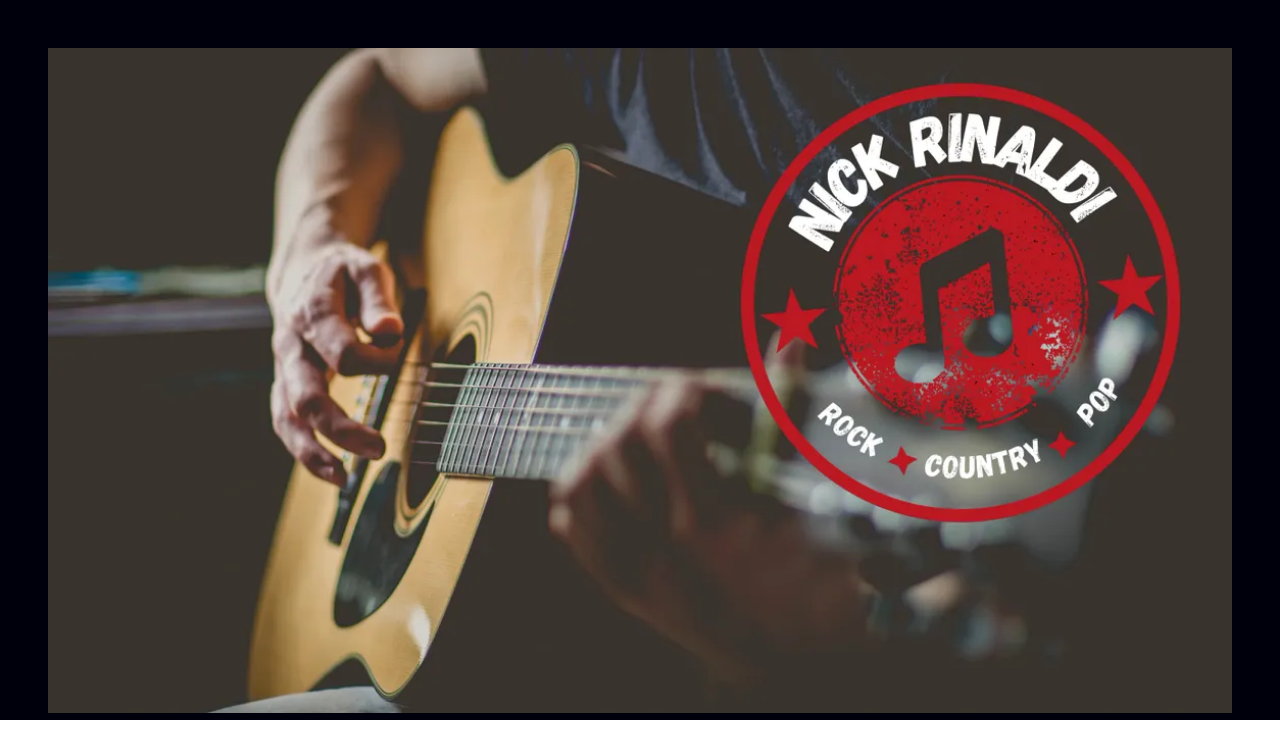

--- FILE ---
content_type: text/html;charset=utf-8
request_url: https://nickrinaldimusic.com/
body_size: 14523
content:
<!DOCTYPE html><html lang="en-US"><head><meta charSet="utf-8"/><meta http-equiv="X-UA-Compatible" content="IE=edge"/><meta name="viewport" content="width=device-width, initial-scale=1"/><title>Nick Rinaldi Music</title><meta name="author" content="Nick Rinaldi Music"/><meta name="generator" content="Starfield Technologies; Go Daddy Website Builder 8.0.0000"/><link rel="manifest" href="/manifest.webmanifest"/><link rel="apple-touch-icon" sizes="57x57" href="//img1.wsimg.com/isteam/ip/static/pwa-app/logo-default.png/:/rs=w:57,h:57,m"/><link rel="apple-touch-icon" sizes="60x60" href="//img1.wsimg.com/isteam/ip/static/pwa-app/logo-default.png/:/rs=w:60,h:60,m"/><link rel="apple-touch-icon" sizes="72x72" href="//img1.wsimg.com/isteam/ip/static/pwa-app/logo-default.png/:/rs=w:72,h:72,m"/><link rel="apple-touch-icon" sizes="114x114" href="//img1.wsimg.com/isteam/ip/static/pwa-app/logo-default.png/:/rs=w:114,h:114,m"/><link rel="apple-touch-icon" sizes="120x120" href="//img1.wsimg.com/isteam/ip/static/pwa-app/logo-default.png/:/rs=w:120,h:120,m"/><link rel="apple-touch-icon" sizes="144x144" href="//img1.wsimg.com/isteam/ip/static/pwa-app/logo-default.png/:/rs=w:144,h:144,m"/><link rel="apple-touch-icon" sizes="152x152" href="//img1.wsimg.com/isteam/ip/static/pwa-app/logo-default.png/:/rs=w:152,h:152,m"/><link rel="apple-touch-icon" sizes="180x180" href="//img1.wsimg.com/isteam/ip/static/pwa-app/logo-default.png/:/rs=w:180,h:180,m"/><meta property="og:url" content="https://nickrinaldimusic.com/"/>
<meta property="og:site_name" content="Nick Rinaldi Music"/>
<meta property="og:title" content="Nick Rinaldi Music"/>
<meta property="og:type" content="website"/>
<meta property="og:image" content="https://img1.wsimg.com/isteam/ip/66595106-a994-4126-bd90-011650e89a22/Copy%20of%20This%20Week%20(Website).png"/>
<meta property="og:locale" content="en_US"/>
<meta name="twitter:card" content="summary"/>
<meta name="twitter:site" content="@nickrinaldi14"/>
<meta name="twitter:title" content="Nick Rinaldi Music"/>
<meta name="twitter:image" content="https://img1.wsimg.com/isteam/ip/66595106-a994-4126-bd90-011650e89a22/Copy%20of%20This%20Week%20(Website).png"/>
<meta name="twitter:image:alt" content="Nick Rinaldi Music"/>
<meta name="theme-color" content="#050d19"/><style data-inline-fonts>/* cyrillic-ext */
@font-face {
  font-family: 'Bitter';
  font-style: normal;
  font-weight: 700;
  font-display: swap;
  src: url(https://img1.wsimg.com/gfonts/s/bitter/v40/raxhHiqOu8IVPmnRc6SY1KXhnF_Y8RHYOLXOXWh2.woff2) format('woff2');
  unicode-range: U+0460-052F, U+1C80-1C8A, U+20B4, U+2DE0-2DFF, U+A640-A69F, U+FE2E-FE2F;
}
/* cyrillic */
@font-face {
  font-family: 'Bitter';
  font-style: normal;
  font-weight: 700;
  font-display: swap;
  src: url(https://img1.wsimg.com/gfonts/s/bitter/v40/raxhHiqOu8IVPmnRc6SY1KXhnF_Y8RHYOLzOXWh2.woff2) format('woff2');
  unicode-range: U+0301, U+0400-045F, U+0490-0491, U+04B0-04B1, U+2116;
}
/* vietnamese */
@font-face {
  font-family: 'Bitter';
  font-style: normal;
  font-weight: 700;
  font-display: swap;
  src: url(https://img1.wsimg.com/gfonts/s/bitter/v40/raxhHiqOu8IVPmnRc6SY1KXhnF_Y8RHYOLfOXWh2.woff2) format('woff2');
  unicode-range: U+0102-0103, U+0110-0111, U+0128-0129, U+0168-0169, U+01A0-01A1, U+01AF-01B0, U+0300-0301, U+0303-0304, U+0308-0309, U+0323, U+0329, U+1EA0-1EF9, U+20AB;
}
/* latin-ext */
@font-face {
  font-family: 'Bitter';
  font-style: normal;
  font-weight: 700;
  font-display: swap;
  src: url(https://img1.wsimg.com/gfonts/s/bitter/v40/raxhHiqOu8IVPmnRc6SY1KXhnF_Y8RHYOLbOXWh2.woff2) format('woff2');
  unicode-range: U+0100-02BA, U+02BD-02C5, U+02C7-02CC, U+02CE-02D7, U+02DD-02FF, U+0304, U+0308, U+0329, U+1D00-1DBF, U+1E00-1E9F, U+1EF2-1EFF, U+2020, U+20A0-20AB, U+20AD-20C0, U+2113, U+2C60-2C7F, U+A720-A7FF;
}
/* latin */
@font-face {
  font-family: 'Bitter';
  font-style: normal;
  font-weight: 700;
  font-display: swap;
  src: url(https://img1.wsimg.com/gfonts/s/bitter/v40/raxhHiqOu8IVPmnRc6SY1KXhnF_Y8RHYOLjOXQ.woff2) format('woff2');
  unicode-range: U+0000-00FF, U+0131, U+0152-0153, U+02BB-02BC, U+02C6, U+02DA, U+02DC, U+0304, U+0308, U+0329, U+2000-206F, U+20AC, U+2122, U+2191, U+2193, U+2212, U+2215, U+FEFF, U+FFFD;
}
</style><style>.x{-ms-text-size-adjust:100%;-webkit-text-size-adjust:100%;-webkit-tap-highlight-color:rgba(0,0,0,0);margin:0;box-sizing:border-box}.x *,.x :after,.x :before{box-sizing:inherit}.x-el a[href^="mailto:"]:not(.x-el),.x-el a[href^="tel:"]:not(.x-el){color:inherit;font-size:inherit;text-decoration:inherit}.x-el-article,.x-el-aside,.x-el-details,.x-el-figcaption,.x-el-figure,.x-el-footer,.x-el-header,.x-el-hgroup,.x-el-main,.x-el-menu,.x-el-nav,.x-el-section,.x-el-summary{display:block}.x-el-audio,.x-el-canvas,.x-el-progress,.x-el-video{display:inline-block;vertical-align:baseline}.x-el-audio:not([controls]){display:none;height:0}.x-el-template{display:none}.x-el-a{background-color:transparent;color:inherit}.x-el-a:active,.x-el-a:hover{outline:0}.x-el-abbr[title]{border-bottom:1px dotted}.x-el-b,.x-el-strong{font-weight:700}.x-el-dfn{font-style:italic}.x-el-mark{background:#ff0;color:#000}.x-el-small{font-size:80%}.x-el-sub,.x-el-sup{font-size:75%;line-height:0;position:relative;vertical-align:baseline}.x-el-sup{top:-.5em}.x-el-sub{bottom:-.25em}.x-el-img{vertical-align:middle;border:0}.x-el-svg:not(:root){overflow:hidden}.x-el-figure{margin:0}.x-el-hr{box-sizing:content-box;height:0}.x-el-pre{overflow:auto}.x-el-code,.x-el-kbd,.x-el-pre,.x-el-samp{font-family:monospace,monospace;font-size:1em}.x-el-button,.x-el-input,.x-el-optgroup,.x-el-select,.x-el-textarea{color:inherit;font:inherit;margin:0}.x-el-button{overflow:visible}.x-el-button,.x-el-select{text-transform:none}.x-el-button,.x-el-input[type=button],.x-el-input[type=reset],.x-el-input[type=submit]{-webkit-appearance:button;cursor:pointer}.x-el-button[disabled],.x-el-input[disabled]{cursor:default}.x-el-button::-moz-focus-inner,.x-el-input::-moz-focus-inner{border:0;padding:0}.x-el-input{line-height:normal}.x-el-input[type=checkbox],.x-el-input[type=radio]{box-sizing:border-box;padding:0}.x-el-input[type=number]::-webkit-inner-spin-button,.x-el-input[type=number]::-webkit-outer-spin-button{height:auto}.x-el-input[type=search]{-webkit-appearance:textfield;box-sizing:content-box}.x-el-input[type=search]::-webkit-search-cancel-button,.x-el-input[type=search]::-webkit-search-decoration{-webkit-appearance:none}.x-el-textarea{border:0}.x-el-fieldset{border:1px solid silver;margin:0 2px;padding:.35em .625em .75em}.x-el-legend{border:0;padding:0}.x-el-textarea{overflow:auto}.x-el-optgroup{font-weight:700}.x-el-table{border-collapse:collapse;border-spacing:0}.x-el-td,.x-el-th{padding:0}.x{-webkit-font-smoothing:antialiased}.x-el-hr{border:0}.x-el-fieldset,.x-el-input,.x-el-select,.x-el-textarea{margin-top:0;margin-bottom:0}.x-el-fieldset,.x-el-input[type=email],.x-el-input[type=text],.x-el-textarea{width:100%}.x-el-input,.x-el-label{vertical-align:middle}.x-el-input{border-style:none;padding:.5em}.x-el-select:not([multiple]){vertical-align:middle}.x-el-textarea{line-height:1.75;padding:.5em}.x-el.d-none{display:none!important}.sideline-footer{margin-top:auto}.disable-scroll{touch-action:none;overflow:hidden;position:fixed;max-width:100vw}@keyframes loaderscale{0%{transform:scale(1);opacity:1}45%{transform:scale(.1);opacity:.7}80%{transform:scale(1);opacity:1}}.x-loader svg{display:inline-block}.x-loader svg:first-child{animation:loaderscale .75s cubic-bezier(.2,.68,.18,1.08) -.24s infinite}.x-loader svg:nth-child(2){animation:loaderscale .75s cubic-bezier(.2,.68,.18,1.08) -.12s infinite}.x-loader svg:nth-child(3){animation:loaderscale .75s cubic-bezier(.2,.68,.18,1.08) 0s infinite}.x-icon>svg{transition:transform .33s ease-in-out}.x-icon>svg.rotate-90{transform:rotate(-90deg)}.x-icon>svg.rotate90{transform:rotate(90deg)}.x-icon>svg.rotate-180{transform:rotate(-180deg)}.x-icon>svg.rotate180{transform:rotate(180deg)}.x-rt ol,.x-rt ul{text-align:left}.x-rt p{margin:0}.mte-inline-block{display:inline-block}@media only screen and (min-device-width:1025px){:root select,_::-webkit-full-page-media,_:future{font-family:sans-serif!important}}

</style>
<style>@import url('');
/*
Copyright (c) 2011, Sol Matas (www.huertatipografica.com.ar), with Reserved Font Name "Bitter"

This Font Software is licensed under the SIL Open Font License, Version 1.1.
This license is copied below, and is also available with a FAQ at: http://scripts.sil.org/OFL

—————————————————————————————-
SIL OPEN FONT LICENSE Version 1.1 - 26 February 2007
—————————————————————————————-
*/
</style>
<style data-glamor="cxs-default-sheet">.x .c1-1{letter-spacing:normal}.x .c1-2{text-transform:none}.x .c1-3{background-color:rgb(255, 255, 255)}.x .c1-4{width:100%}.x .c1-5 > div{position:relative}.x .c1-6 > div{overflow:hidden}.x .c1-7 > div{margin-top:auto}.x .c1-8 > div{margin-right:auto}.x .c1-9 > div{margin-bottom:auto}.x .c1-a > div{margin-left:auto}.x .c1-b{font-family:Helvetica, arial, sans-serif}.x .c1-c{font-size:16px}.x .c1-h{background-color:rgb(0, 0, 13)}.x .c1-i{padding-top:56px}.x .c1-j{padding-bottom:56px}.x .c1-k{padding:0px !important}.x .c1-n{display:block}.x .c1-p{margin-left:auto}.x .c1-q{margin-right:auto}.x .c1-r{padding-left:24px}.x .c1-s{padding-right:24px}.x .c1-t{max-width:100%}.x .c1-u{padding-top:24px}.x .c1-v{padding-bottom:24px}.x .c1-10{display:flex}.x .c1-11{align-items:center}.x .c1-12{position:relative}.x .c1-13{aspect-ratio:unset}.x .c1-14{height:100%}.x .c1-15{text-align:center}.x .c1-16{border-width:0 !important}.x .c1-17{[object -object]:0px}.x .c1-18{margin-top:0}.x .c1-19{margin-bottom:0}.x .c1-1a{vertical-align:middle}.x .c1-1b{aspect-ratio:1.7790132036136206 / 1}.x .c1-1c{border-radius:0px}.x .c1-1d{background-color:rgb(0, 6, 13)}.x .c1-1i{box-sizing:border-box}.x .c1-1j{flex-direction:row}.x .c1-1k{flex-wrap:wrap}.x .c1-1l{margin-right:-12px}.x .c1-1m{margin-bottom:-24px}.x .c1-1n{margin-left:-12px}.x .c1-1s{flex-grow:1}.x .c1-1t{flex-shrink:1}.x .c1-1u{flex-basis:100%}.x .c1-1v{padding-top:0}.x .c1-1w{padding-right:12px}.x .c1-1x{padding-bottom:48px}.x .c1-1y{padding-left:12px}.x .c1-23{justify-content:center}.x .c1-25{padding-bottom:0}.x .c1-29{flex-direction:column}.x .c1-2a > *{max-width:100%}.x .c1-2b > :nth-child(n){margin-bottom:24px}.x .c1-2c  > :last-child{margin-bottom:0 !important}.x .c1-2f{word-wrap:break-word}.x .c1-2g{overflow-wrap:break-word}.x .c1-2h{line-height:1.5}.x .c1-2i{text-wrap:pretty}.x .c1-2j > p > ol{text-align:left}.x .c1-2k > p > ol{display:block}.x .c1-2l > p > ol{padding-left:1.3em}.x .c1-2m > p > ol{margin-left:16px}.x .c1-2n > p > ol{margin-right:16px}.x .c1-2o > p > ol{margin-top:auto}.x .c1-2p > p > ol{margin-bottom:auto}.x .c1-2q > p > ol{text-wrap:pretty}.x .c1-2r > p > ul{text-align:left}.x .c1-2s > p > ul{display:block}.x .c1-2t > p > ul{padding-left:1.3em}.x .c1-2u > p > ul{margin-left:16px}.x .c1-2v > p > ul{margin-right:16px}.x .c1-2w > p > ul{margin-top:auto}.x .c1-2x > p > ul{margin-bottom:auto}.x .c1-2y > p > ul{text-wrap:pretty}.x .c1-2z > ul{text-align:left}.x .c1-30 > ul{display:block}.x .c1-31 > ul{padding-left:1.3em}.x .c1-32 > ul{margin-left:16px}.x .c1-33 > ul{margin-right:16px}.x .c1-34 > ul{margin-top:auto}.x .c1-35 > ul{margin-bottom:auto}.x .c1-36 > ul{text-wrap:pretty}.x .c1-37 > ol{text-align:left}.x .c1-38 > ol{display:block}.x .c1-39 > ol{padding-left:1.3em}.x .c1-3a > ol{margin-left:16px}.x .c1-3b > ol{margin-right:16px}.x .c1-3c > ol{margin-top:auto}.x .c1-3d > ol{margin-bottom:auto}.x .c1-3e > ol{text-wrap:pretty}.x .c1-3f{color:rgb(122, 152, 180)}.x .c1-3g{font-size:20px}.x .c1-3h{font-weight:400}.x .c1-3m{letter-spacing:inherit}.x .c1-3n{text-transform:inherit}.x .c1-3o{font-size:inherit !important}.x .c1-3p{color:inherit}.x .c1-3q{font-weight:700}.x .c1-3r{line-height:inherit}.x .c1-3s{font-weight:inherit}.x .c1-3t{font-style:italic}.x .c1-3u{text-decoration:line-through}.x .c1-3v{text-decoration:underline}.x .c1-3w{background-color:rgb(0, 4, 8)}.x .c1-3x{line-height:1.4}.x .c1-3y{margin-left:0}.x .c1-3z{margin-right:0}.x .c1-40{margin-bottom:40px}.x .c1-41{font-family:'Bitter', serif}.x .c1-42{font-size:28px}.x .c1-43{color:rgb(255, 255, 255)}.x .c1-49{font-size:unset}.x .c1-4a{font-family:unset}.x .c1-4b{letter-spacing:unset}.x .c1-4c{text-transform:unset}.x .c1-4d{padding-bottom:16px}.x .c1-4e{justify-content:flex-start}.x .c1-4g{order:-1}.x .c1-4h{z-index:1}.x .c1-4k{overflow:hidden}.x .c1-4l{max-height:620px}.x .c1-4n{padding-bottom:56.25%}.x .c1-4o{pointer-events:auto}.x .c1-4p{padding-left:0px}.x .c1-4q{padding-right:0px}.x .c1-4s{position:absolute}.x .c1-4t{top:0}.x .c1-4u{bottom:0}.x .c1-4v{left:0}.x .c1-4w{border-top:0}.x .c1-4x{border-right:0}.x .c1-4y{border-bottom:0}.x .c1-4z{border-left:0}.x .c1-50{color:rgb(120, 151, 175)}.x .c1-52{background-color:rgb(0, 6, 15)}.x .c1-54{padding-top:32px}.x .c1-55{padding-bottom:32px}.x .c1-56{min-height:100vh}.x .c1-57{flex-basis:0%}.x .c1-58{color:rgb(123, 151, 185)}.x .c1-59{display:inline-block}.x .c1-5a > svg:nth-child(1){animation:loaderscale 0.75s -0.24s infinite cubic-bezier(0.2, 0.68, 0.18, 1.08);}.x .c1-5b > svg:nth-child(2){animation:loaderscale 0.75s -0.12s infinite cubic-bezier(0.2, 0.68, 0.18, 1.08);}.x .c1-5c > svg:nth-child(3){animation:loaderscale 0.75s 0s infinite cubic-bezier(0.2, 0.68, 0.18, 1.08);}.x .c1-5d{width:1em}.x .c1-5e{height:1em}.x .c1-5f{background-color:rgb(0, 5, 13)}.x .c1-5g{padding-left:none}.x .c1-5h{padding-right:none}.x .c1-5i{row-gap:0px}.x .c1-5j{column-gap:0px}.x .c1-5k{text-decoration:none}.x .c1-5l{display:inline}.x .c1-5m{cursor:pointer}.x .c1-5n [data-typography]{color:inherit}.x .c1-5o:hover{color:rgb(198, 198, 198)}.x .c1-5p:active{color:rgb(255, 255, 255)}.x .c1-5q{color:rgb(229, 230, 232)}.x .c1-5r{margin-left:8px}.x .c1-5s{margin-right:8px}.x .c1-5t{margin-bottom:8px}.x .c1-64{background-color:rgb(5, 13, 25)}.x .c1-65{flex-grow:3}.x .c1-68{color:rgb(140, 154, 181)}.x .c1-6a{margin-top:24px}.x .c1-6d{margin-bottom:4px}.x .c1-6e{color:rgb(236, 236, 237)}.x .c1-6f{list-style-type:none}.x .c1-6i{letter-spacing:0.063em}.x .c1-6j{text-transform:uppercase}.x .c1-6k{padding-top:8px}.x .c1-6l{padding-bottom:8px}.x .c1-6m{padding-left:8px}.x .c1-6n{padding-right:8px}</style>
<style data-glamor="cxs-xs-sheet">@media (max-width: 767px){.x .c1-l{padding-top:40px}}@media (max-width: 767px){.x .c1-m{padding-bottom:40px}}@media (max-width: 767px){.x .c1-2d > :nth-child(n){margin-bottom:16px}}@media (max-width: 767px){.x .c1-2e  > :last-child{margin-bottom:0 !important}}@media (max-width: 767px){.x .c1-4f > :nth-child(n){margin-bottom:24px}}@media (max-width: 767px){.x .c1-4i{margin-bottom:24px}}@media (max-width: 767px){.x .c1-6g{display:flex}}@media (max-width: 767px){.x .c1-6h{flex-direction:column}}@media (max-width: 767px){.x .c1-6o{padding-top:4px}}@media (max-width: 767px){.x .c1-6p{padding-bottom:4px}}</style>
<style data-glamor="cxs-sm-sheet">@media (min-width: 768px){.x .c1-d{font-size:16px}}@media (min-width: 768px){.x .c1-1e{width:100%}}@media (min-width: 768px){.x .c1-1o{margin-top:0}}@media (min-width: 768px){.x .c1-1p{margin-right:-24px}}@media (min-width: 768px){.x .c1-1q{margin-bottom:-48px}}@media (min-width: 768px){.x .c1-1r{margin-left:-24px}}@media (min-width: 768px){.x .c1-1z{padding-top:0}}@media (min-width: 768px){.x .c1-20{padding-right:24px}}@media (min-width: 768px){.x .c1-21{padding-bottom:48px}}@media (min-width: 768px){.x .c1-22{padding-left:24px}}@media (min-width: 768px){.x .c1-24{margin-bottom:0}}@media (min-width: 768px){.x .c1-26{flex-basis:50%}}@media (min-width: 768px){.x .c1-27{max-width:50%}}@media (min-width: 768px){.x .c1-28{padding-bottom:0}}@media (min-width: 768px){.x .c1-3i{font-size:20px}}@media (min-width: 768px){.x .c1-44{font-size:33px}}@media (min-width: 768px) and (max-width: 1023px){.x .c1-4j{margin-bottom:24px}}@media (min-width: 768px){.x .c1-4r{padding-bottom:50%}}@media (min-width: 768px){.x .c1-5u{margin-left:16px}}@media (min-width: 768px){.x .c1-5v{margin-right:16px}}</style>
<style data-glamor="cxs-md-sheet">@media (min-width: 1024px){.x .c1-e{font-size:16px}}@media (min-width: 1024px){.x .c1-o{display:block}}@media (min-width: 1024px){.x .c1-w{padding-left:48px}}@media (min-width: 1024px){.x .c1-x{padding-right:48px}}@media (min-width: 1024px){.x .c1-y{padding-top:48px}}@media (min-width: 1024px){.x .c1-z{padding-bottom:48px}}@media (min-width: 1024px){.x .c1-1f{width:984px}}@media (min-width: 1024px){.x .c1-3j{font-size:20px}}@media (min-width: 1024px){.x .c1-45{text-align:center}}@media (min-width: 1024px){.x .c1-46{font-size:33px}}@media (min-width: 1024px){.x .c1-4m{max-height:620px}}@media (min-width: 1024px){.x .c1-51{max-height:400px}}@media (min-width: 1024px){.x .c1-53{margin-bottom:0px}}@media (min-width: 1024px){.x .c1-5w{width:48px}}@media (min-width: 1024px){.x .c1-5x{height:48px}}@media (min-width: 1024px){.x .c1-5y{margin-left:24px}}@media (min-width: 1024px){.x .c1-5z{margin-right:24px}}@media (min-width: 1024px){.x .c1-60{padding-top:0px}}@media (min-width: 1024px){.x .c1-61{padding-right:0px}}@media (min-width: 1024px){.x .c1-62{padding-bottom:0px}}@media (min-width: 1024px){.x .c1-63{padding-left:0px}}@media (min-width: 1024px){.x .c1-66{flex-basis:0%}}@media (min-width: 1024px){.x .c1-67{max-width:none}}@media (min-width: 1024px){.x .c1-69{text-align:left}}@media (min-width: 1024px){.x .c1-6b{text-align:right}}@media (min-width: 1024px){.x .c1-6c{margin-top:0}}</style>
<style data-glamor="cxs-lg-sheet">@media (min-width: 1280px){.x .c1-f{font-size:16px}}@media (min-width: 1280px){.x .c1-1g{width:1160px}}@media (min-width: 1280px){.x .c1-3k{font-size:20px}}@media (min-width: 1280px){.x .c1-47{font-size:39px}}</style>
<style data-glamor="cxs-xl-sheet">@media (min-width: 1536px){.x .c1-g{font-size:18px}}@media (min-width: 1536px){.x .c1-1h{width:1280px}}@media (min-width: 1536px){.x .c1-3l{font-size:23px}}@media (min-width: 1536px){.x .c1-48{font-size:42px}}</style>
<style>@keyframes opacity-bounce { 
      0% {opacity: 0;transform: translateY(100%); } 
      60% { transform: translateY(-20%); } 
      100% { opacity: 1; transform: translateY(0); }
    }</style>
<style>.gd-ad-flex-parent {
          animation-name: opacity-bounce; 
          animation-duration: 800ms; 
          animation-delay: 400ms; 
          animation-fill-mode: forwards; 
          animation-timing-function: ease; 
          opacity: 0;</style>
<style>@keyframes loaderscale { 0% { transform: scale(1); opacity: 1; } 45% { transform: scale(0.1); opacity: 0.7; } 80% { transform: scale(1); opacity: 1; }}</style>
<style>.page-inner { background-color: rgb(5, 13, 25); min-height: 100vh; }</style>
<script>"use strict";

if ('serviceWorker' in navigator) {
  window.addEventListener('load', function () {
    navigator.serviceWorker.register('/sw.js');
  });
}</script></head>
<body class="x  x-fonts-bitter"><div id="layout-66595106-a-994-4126-bd-90-011650-e-89-a-22" class="layout layout-layout layout-layout-layout-9 locale-en-US lang-en"><div data-ux="Page" id="page-52936" class="x-el x-el-div x-el c1-1 c1-2 c1-3 c1-4 c1-5 c1-6 c1-7 c1-8 c1-9 c1-a c1-b c1-c c1-d c1-e c1-f c1-g c1-1 c1-2 c1-b c1-c c1-d c1-e c1-f c1-g"><div data-ux="Block" class="x-el x-el-div page-inner c1-1 c1-2 c1-b c1-c c1-d c1-e c1-f c1-g"><div id="6557e89d-3891-4d5d-9aaf-188fc1f2763a" class="widget widget-header widget-header-header-9"><div data-ux="Header" role="main" data-aid="HEADER_WIDGET" id="n-52937" class="x-el x-el-div x-el x-el c1-1 c1-2 c1-b c1-c c1-d c1-e c1-f c1-g c1-1 c1-2 c1-h c1-b c1-c c1-d c1-e c1-f c1-g c1-1 c1-2 c1-b c1-c c1-d c1-e c1-f c1-g"><div> <div id="freemium-ad-52938"></div><section data-ux="Section" data-aid="HEADER_SECTION" class="x-el x-el-section c1-1 c1-2 c1-h c1-i c1-j c1-k c1-b c1-c c1-l c1-m c1-d c1-e c1-f c1-g"><div data-ux="Block" class="x-el x-el-div c1-1 c1-2 c1-n c1-b c1-c c1-d c1-o c1-e c1-f c1-g"></div><div data-ux="Container" class="x-el x-el-div c1-1 c1-2 c1-p c1-q c1-r c1-s c1-t c1-h c1-u c1-v c1-b c1-c c1-d c1-w c1-x c1-y c1-z c1-e c1-f c1-g"><div data-ux="Block" class="x-el x-el-div c1-1 c1-2 c1-10 c1-11 c1-12 c1-4 c1-13 c1-b c1-c c1-d c1-e c1-f c1-g"><picture data-lazyimg="true" class="x-el x-el-picture c1-1 c1-2 c1-4 c1-14 c1-15 c1-16 c1-17 c1-b c1-c c1-d c1-e c1-f c1-g"><source media="(max-width: 450px)" srcSet="//img1.wsimg.com/isteam/ip/66595106-a994-4126-bd90-011650e89a22/Copy%20of%20This%20Week%20(Website).png/:/rs=w:451,h:254, //img1.wsimg.com/isteam/ip/66595106-a994-4126-bd90-011650e89a22/Copy%20of%20This%20Week%20(Website).png/:/rs=w:902,h:507 2x, //img1.wsimg.com/isteam/ip/66595106-a994-4126-bd90-011650e89a22/Copy%20of%20This%20Week%20(Website).png/:/rs=w:1353,h:761 3x"/><source media="(min-width: 451px) and (max-width: 767px)" srcSet="//img1.wsimg.com/isteam/ip/66595106-a994-4126-bd90-011650e89a22/Copy%20of%20This%20Week%20(Website).png/:/rs=w:767,h:431, //img1.wsimg.com/isteam/ip/66595106-a994-4126-bd90-011650e89a22/Copy%20of%20This%20Week%20(Website).png/:/rs=w:1534,h:862 2x, //img1.wsimg.com/isteam/ip/66595106-a994-4126-bd90-011650e89a22/Copy%20of%20This%20Week%20(Website).png/:/rs=w:2301,h:1293 3x"/><source media="(min-width: 768px) and (max-width: 1023px)" srcSet="//img1.wsimg.com/isteam/ip/66595106-a994-4126-bd90-011650e89a22/Copy%20of%20This%20Week%20(Website).png/:/rs=w:1023,h:575, //img1.wsimg.com/isteam/ip/66595106-a994-4126-bd90-011650e89a22/Copy%20of%20This%20Week%20(Website).png/:/rs=w:2046,h:1150 2x"/><source media="(min-width: 1024px) and (max-width: 1279px)" srcSet="//img1.wsimg.com/isteam/ip/66595106-a994-4126-bd90-011650e89a22/Copy%20of%20This%20Week%20(Website).png/:/rs=w:984,h:553, //img1.wsimg.com/isteam/ip/66595106-a994-4126-bd90-011650e89a22/Copy%20of%20This%20Week%20(Website).png/:/rs=w:1968,h:1106 2x"/><source media="(min-width: 1280px) and (max-width: 1535px)" srcSet="//img1.wsimg.com/isteam/ip/66595106-a994-4126-bd90-011650e89a22/Copy%20of%20This%20Week%20(Website).png/:/rs=w:1160,h:652, //img1.wsimg.com/isteam/ip/66595106-a994-4126-bd90-011650e89a22/Copy%20of%20This%20Week%20(Website).png/:/rs=w:2320,h:1304 2x"/><source media="(min-width: 1536px)" srcSet="//img1.wsimg.com/isteam/ip/66595106-a994-4126-bd90-011650e89a22/Copy%20of%20This%20Week%20(Website).png/:/rs=w:1280,h:720, //img1.wsimg.com/isteam/ip/66595106-a994-4126-bd90-011650e89a22/Copy%20of%20This%20Week%20(Website).png/:/rs=w:2560,h:1439 2x"/><img data-ux="Image" src="//img1.wsimg.com/isteam/ip/66595106-a994-4126-bd90-011650e89a22/Copy%20of%20This%20Week%20(Website).png/:/" data-ht="WideInset" data-aid="BACKGROUND_IMAGE_RENDERED" headerTreatment="WideInset" class="x-el x-el-img c1-1 c1-2 c1-4 c1-t c1-p c1-q c1-18 c1-19 c1-1a c1-1b c1-1c c1-b c1-c c1-d c1-e c1-f c1-g"/></picture></div></div></section>  </div></div></div><div id="e098aa56-db5c-4412-8834-f475bda40a19" class="widget widget-about widget-about-about-2"><div data-ux="Widget" role="region" id="e098aa56-db5c-4412-8834-f475bda40a19" class="x-el x-el-div x-el c1-1 c1-2 c1-1d c1-b c1-c c1-d c1-e c1-f c1-g c1-1 c1-2 c1-b c1-c c1-d c1-e c1-f c1-g"><div> <section data-ux="Section" class="x-el x-el-section c1-1 c1-2 c1-1d c1-i c1-j c1-b c1-c c1-l c1-m c1-d c1-e c1-f c1-g"><div data-ux="Container" class="x-el x-el-div c1-1 c1-2 c1-p c1-q c1-r c1-s c1-t c1-b c1-c c1-1e c1-d c1-1f c1-e c1-1g c1-f c1-1h c1-g"><div data-ux="Grid" class="x-el x-el-div c1-1 c1-2 c1-10 c1-1i c1-1j c1-1k c1-18 c1-1l c1-1m c1-1n c1-b c1-c c1-1o c1-1p c1-1q c1-1r c1-d c1-e c1-f c1-g"><div data-ux="GridCell" class="x-el x-el-div c1-1 c1-2 c1-1i c1-1s c1-1t c1-1u c1-t c1-1v c1-1w c1-1x c1-1y c1-b c1-c c1-1z c1-20 c1-21 c1-22 c1-d c1-e c1-f c1-g"><div data-ux="Grid" class="x-el x-el-div c1-1 c1-2 c1-10 c1-1i c1-1j c1-1k c1-18 c1-1l c1-19 c1-1n c1-23 c1-b c1-c c1-1o c1-1p c1-24 c1-1r c1-d c1-e c1-f c1-g"><div data-ux="GridCell" class="x-el x-el-div c1-1 c1-2 c1-1i c1-1s c1-1t c1-1u c1-t c1-1v c1-1w c1-25 c1-1y c1-10 c1-23 c1-11 c1-b c1-c c1-26 c1-27 c1-1z c1-20 c1-28 c1-22 c1-d c1-e c1-f c1-g"><div data-ux="ContentBasic" index="0" id="1a74a9c6-9c27-44dc-aad2-eca32d7bc7e3" class="x-el x-el-div x-el c1-1 c1-2 c1-10 c1-29 c1-4 c1-2a c1-11 c1-15 c1-2b c1-2c c1-b c1-c c1-2d c1-2e c1-d c1-e c1-f c1-g c1-1 c1-2 c1-b c1-c c1-d c1-e c1-f c1-g"><div data-ux="ContentText" alignment="center" data-aid="ABOUT_DESCRIPTION_RENDERED0" fontScaleMultiplier="1.26" data-typography="BodyAlpha" data-font-scaled="true" class="x-el c1-1 c1-2 c1-2f c1-2g c1-2h c1-18 c1-19 c1-2i c1-2j c1-2k c1-2l c1-2m c1-2n c1-2o c1-2p c1-2q c1-2r c1-2s c1-2t c1-2u c1-2v c1-2w c1-2x c1-2y c1-2z c1-30 c1-31 c1-32 c1-33 c1-34 c1-35 c1-36 c1-37 c1-38 c1-39 c1-3a c1-3b c1-3c c1-3d c1-3e c1-1s c1-b c1-3f c1-3g c1-3h c1-3i c1-3j c1-3k c1-3l x-rt"><p style="margin:0"><span>&nbsp;</span></p><p style="margin:0"><span>From the sun-soaked shores of Long Island, Nick has graced countless stages with his dynamic performances. With soulful melodies and captivating stage presence, Nick has become renowned as one of the busiest working musicians in the region, seamlessly transitioning from one gig to the next, leaving a trail of melodies in his wake. &nbsp;Whether he's strumming his guitar under the swaying palms of Key West or serenading listeners on Long Island's North Fork, Nick's passion for music shines through every chord and lyric.</span></p><p style="margin:0"><span><br></span></p><p style="margin:0"><span><strong class="x-el x-el-span c1-3m c1-3n c1-b c1-3o c1-3p c1-3q c1-3r">Nick Rinaldi is a singer/guitarist who performs solo, as a duo or with his full band playing a mix of modern rock, classic rock, party rock and country music, including artists such as...&nbsp;</strong></span></p><p style="margin:0"><span><br></span></p><p style="margin:0"><span><em class="x-el x-el-span c1-3m c1-3n c1-b c1-3o c1-3p c1-3s c1-3r c1-3t"><strong class="x-el x-el-span c1-3m c1-3n c1-b c1-3o c1-3p c1-3q c1-3r">&nbsp;Post Malone, Zac Brown, Zach Bryan, Jimmy Buffet, &nbsp;Pearl Jam, Goo Goo Dolls, The Cure, The Eagles, Kenny Chesney, Morgan Wallen, The Beatles, Matchbox 20, Journey, The Greatful Dead, Johnny Cash, The Killers, Chris Stapleton, Oasis, REM</strong></em></span></p><p style="margin:0"><span><br></span></p><p style="margin:0"><span>Nick has performed at some of the most amazing venues in NY and beyond, including...</span></p><p style="margin:0"><span><br></span></p><p style="margin:0"><span><strong class="x-el x-el-span c1-3m c1-3n c1-b c1-3o c1-3p c1-3q c1-3r">The Paramount, Huntington, NY</strong></span></p><p style="margin:0"><span><strong class="x-el x-el-span c1-3m c1-3n c1-b c1-3o c1-3p c1-3q c1-3r">Hog's Breath Saloon, Key West, FL</strong></span></p><p style="margin:0"><span><strong class="x-el x-el-span c1-3m c1-3n c1-b c1-3o c1-3p c1-3q c1-3r">Flynn's, Fire Island, NY</strong></span></p><p style="margin:0"><span><strong class="x-el x-el-span c1-3m c1-3n c1-b c1-3o c1-3p c1-3q c1-3r">Sunset Club, Tappen Beach, NY</strong></span></p><p style="margin:0"><span><strong class="x-el x-el-span c1-3m c1-3n c1-b c1-3o c1-3p c1-3q c1-3r">The Oar in Patchogue, NY</strong></span></p><p style="margin:0"><span><strong class="x-el x-el-span c1-3m c1-3n c1-b c1-3o c1-3p c1-3q c1-3r">The Warehouse, Amityville, NY</strong></span></p><p style="margin:0"><span><strong class="x-el x-el-span c1-3m c1-3n c1-b c1-3o c1-3p c1-3q c1-3r">89 North, Patchogue, NY</strong></span></p><p style="margin:0"><span><strong class="x-el x-el-span c1-3m c1-3n c1-b c1-3o c1-3p c1-3q c1-3r">Prime in Huntington, NY</strong></span></p><p style="margin:0"><span><strong class="x-el x-el-span c1-3m c1-3n c1-b c1-3o c1-3p c1-3q c1-3r">Prime in Stamford, CT</strong></span></p><p style="margin:0"><span><strong class="x-el x-el-span c1-3m c1-3n c1-b c1-3o c1-3p c1-3q c1-3r">BB Kings, New York, NY</strong></span></p><p style="margin:0"><span><strong class="x-el x-el-span c1-3m c1-3n c1-b c1-3o c1-3p c1-3q c1-3r">Osprey Dominion Winery, Southold, NY</strong></span></p><p style="margin:0"><span><strong class="x-el x-el-span c1-3m c1-3n c1-b c1-3o c1-3p c1-3q c1-3r">Kiki's Sandbar, Summerland Key, FL</strong></span></p><p style="margin:0"><span><strong class="x-el x-el-span c1-3m c1-3n c1-b c1-3o c1-3p c1-3q c1-3r">Boondocks, Ramrod Key, FL</strong></span></p><p style="margin:0"><span><strong class="x-el x-el-span c1-3m c1-3n c1-b c1-3o c1-3p c1-3q c1-3r">Cooper's Bluff, Oyster Bay, NY</strong></span></p><p style="margin:0"><span><strong class="x-el x-el-span c1-3m c1-3n c1-b c1-3o c1-3p c1-3q c1-3r">George Martin Strip Steak, Great River</strong></span></p><p style="margin:0"><span><br></span></p><p style="margin:0"><span><br></span></p><p style="margin:0"><span><br></span></p><p style="margin:0"><span><br></span></p></div><div data-ux="Block" class="x-el x-el-div c1-1 c1-2 c1-b c1-c c1-d c1-e c1-f c1-g"></div></div></div></div></div></div></div></section>  </div></div></div><div id="8eef00f4-9920-44db-b8b0-47e40ef2f62d" class="widget widget-video widget-video-video-4"><div data-ux="Widget" role="region" id="8eef00f4-9920-44db-b8b0-47e40ef2f62d" class="x-el x-el-div x-el c1-1 c1-2 c1-3w c1-b c1-c c1-d c1-e c1-f c1-g c1-1 c1-2 c1-b c1-c c1-d c1-e c1-f c1-g"><div> <section data-ux="Section" class="x-el x-el-section c1-1 c1-2 c1-3w c1-i c1-j c1-b c1-c c1-l c1-m c1-d c1-e c1-f c1-g"><div data-ux="Container" class="x-el x-el-div c1-1 c1-2 c1-p c1-q c1-r c1-s c1-t c1-b c1-c c1-1e c1-d c1-1f c1-e c1-1g c1-f c1-1h c1-g"><h1 role="heading" aria-level="1" data-ux="SectionHeading" data-aid="VIDEO_SECTION_TITLE_RENDERED" data-promoted-from="2" data-order="1" data-typography="HeadingBeta" class="x-el x-el-h1 c1-1 c1-2 c1-2f c1-2g c1-3x c1-3y c1-3z c1-18 c1-40 c1-15 c1-41 c1-42 c1-43 c1-3q c1-44 c1-45 c1-46 c1-47 c1-48"><span data-ux="Element" class="">Video</span></h1><div data-ux="Grid" class="x-el x-el-div c1-1 c1-2 c1-10 c1-1i c1-1j c1-1k c1-18 c1-1l c1-1m c1-1n c1-23 c1-b c1-c c1-1o c1-1p c1-1q c1-1r c1-d c1-e c1-f c1-g"><div data-ux="GridCell" class="x-el x-el-div c1-1 c1-2 c1-1i c1-1s c1-1t c1-1u c1-t c1-1v c1-1w c1-4d c1-1y c1-b c1-c c1-1z c1-20 c1-21 c1-22 c1-d c1-e c1-f c1-g"><div data-ux="ContentCard" index="0" id="88d6b52d-1ae9-4489-9d0b-78b4e9f5deb3" class="x-el x-el-div x-el c1-1 c1-2 c1-12 c1-10 c1-29 c1-11 c1-15 c1-4e c1-4 c1-2a c1-2b c1-2c c1-b c1-c c1-4f c1-2e c1-d c1-e c1-f c1-g c1-1 c1-2 c1-b c1-c c1-d c1-e c1-f c1-g"><div data-ux="Video" class="x-el x-el-div x-el c1-1 c1-2 c1-4 c1-4g c1-4h c1-b c1-c c1-4i c1-4j c1-d c1-e c1-f c1-g c1-1 c1-2 c1-b c1-c c1-d c1-e c1-f c1-g"><div data-ux="Block" class="x-el x-el-div c1-1 c1-2 c1-10 c1-4k c1-b c1-c c1-4l c1-d c1-4m c1-e c1-f c1-g"><div data-ux="EmbedContainer" class="x-el x-el-div c1-1 c1-2 c1-12 c1-4n c1-4k c1-t c1-4o c1-4p c1-4q c1-4 c1-b c1-c c1-4r c1-d c1-e c1-f c1-g"><iframe data-ux="Embed" allowfullscreen="" type="text/html" frameBorder="0" src="https://youtube.com/embed/eL_m6lFz79o?rel=0&amp;showinfo=0&amp;start=0&amp;autoplay=0&amp;loop=0&amp;muted=0&amp;controls=1" data-aid="VIDEO_VIDEO_RENDERED0" class="x-el x-el-iframe c1-1 c1-2 c1-4s c1-4t c1-4u c1-4v c1-4 c1-14 c1-4w c1-4x c1-4y c1-4z c1-10 c1-4k c1-b c1-c c1-4l c1-d c1-4m c1-e c1-f c1-g"></iframe></div></div></div><div data-ux="ContentCardText" data-aid="VIDEO_DESCRIPTION_RENDERED0" data-typography="BodyAlpha" class="x-el c1-1 c1-2 c1-2f c1-2g c1-2h c1-18 c1-19 c1-2i c1-2j c1-2k c1-2l c1-2m c1-2n c1-2o c1-2p c1-2q c1-2r c1-2s c1-2t c1-2u c1-2v c1-2w c1-2x c1-2y c1-2z c1-30 c1-31 c1-32 c1-33 c1-34 c1-35 c1-36 c1-37 c1-38 c1-39 c1-3a c1-3b c1-3c c1-3d c1-3e c1-4 c1-1s c1-b c1-50 c1-c c1-3h c1-d c1-e c1-f c1-g x-rt"><p style="margin:0"><span>Live from Hog’s Breath Saloon, Key West</span></p></div></div></div><div data-ux="GridCell" class="x-el x-el-div c1-1 c1-2 c1-1i c1-1s c1-1t c1-1u c1-t c1-1v c1-1w c1-4d c1-1y c1-b c1-c c1-26 c1-27 c1-1z c1-20 c1-21 c1-22 c1-d c1-e c1-f c1-g"><div data-ux="ContentCard" index="1" id="783059a2-4981-4b67-9941-721ef3363e67" class="x-el x-el-div x-el c1-1 c1-2 c1-12 c1-10 c1-29 c1-11 c1-15 c1-4e c1-4 c1-2a c1-2b c1-2c c1-b c1-c c1-4f c1-2e c1-d c1-e c1-f c1-g c1-1 c1-2 c1-b c1-c c1-d c1-e c1-f c1-g"><div data-ux="Video" class="x-el x-el-div x-el c1-1 c1-2 c1-4 c1-4g c1-4h c1-b c1-c c1-4i c1-4j c1-d c1-e c1-f c1-g c1-1 c1-2 c1-b c1-c c1-d c1-e c1-f c1-g"><div data-ux="Block" class="x-el x-el-div c1-1 c1-2 c1-10 c1-4k c1-b c1-c c1-4l c1-d c1-51 c1-e c1-f c1-g"><div data-ux="EmbedContainer" class="x-el x-el-div c1-1 c1-2 c1-12 c1-4n c1-4k c1-t c1-4o c1-4p c1-4q c1-4 c1-b c1-c c1-4r c1-d c1-e c1-f c1-g"><iframe data-ux="Embed" allowfullscreen="" type="text/html" frameBorder="0" src="https://youtube.com/embed/aSpdq6ylgpg?rel=0&amp;showinfo=0&amp;start=0&amp;autoplay=0&amp;loop=0&amp;muted=0&amp;controls=1" data-aid="VIDEO_VIDEO_RENDERED1" class="x-el x-el-iframe c1-1 c1-2 c1-4s c1-4t c1-4u c1-4v c1-4 c1-14 c1-4w c1-4x c1-4y c1-4z c1-10 c1-4k c1-b c1-c c1-4l c1-d c1-51 c1-e c1-f c1-g"></iframe></div></div></div></div></div><div data-ux="GridCell" class="x-el x-el-div c1-1 c1-2 c1-1i c1-1s c1-1t c1-1u c1-t c1-1v c1-1w c1-4d c1-1y c1-b c1-c c1-26 c1-27 c1-1z c1-20 c1-21 c1-22 c1-d c1-e c1-f c1-g"><div data-ux="ContentCard" index="3" id="d01bcceb-fa38-45b9-9ffd-6ab0ad429931" class="x-el x-el-div x-el c1-1 c1-2 c1-12 c1-10 c1-29 c1-11 c1-15 c1-4e c1-4 c1-2a c1-2b c1-2c c1-b c1-c c1-4f c1-2e c1-d c1-e c1-f c1-g c1-1 c1-2 c1-b c1-c c1-d c1-e c1-f c1-g"><div data-ux="Video" class="x-el x-el-div x-el c1-1 c1-2 c1-4 c1-4g c1-4h c1-b c1-c c1-4i c1-4j c1-d c1-e c1-f c1-g c1-1 c1-2 c1-b c1-c c1-d c1-e c1-f c1-g"><div data-ux="Block" class="x-el x-el-div c1-1 c1-2 c1-10 c1-4k c1-b c1-c c1-4l c1-d c1-51 c1-e c1-f c1-g"><div data-ux="EmbedContainer" class="x-el x-el-div c1-1 c1-2 c1-12 c1-4n c1-4k c1-t c1-4o c1-4p c1-4q c1-4 c1-b c1-c c1-4r c1-d c1-e c1-f c1-g"><iframe data-ux="Embed" allowfullscreen="" type="text/html" frameBorder="0" src="https://youtube.com/embed/aI8pD57Xktw?rel=0&amp;showinfo=0&amp;autoplay=0&amp;loop=0&amp;muted=0&amp;controls=1" data-aid="VIDEO_VIDEO_RENDERED3" class="x-el x-el-iframe c1-1 c1-2 c1-4s c1-4t c1-4u c1-4v c1-4 c1-14 c1-4w c1-4x c1-4y c1-4z c1-10 c1-4k c1-b c1-c c1-4l c1-d c1-51 c1-e c1-f c1-g"></iframe></div></div></div></div></div></div></div></section>  </div></div></div><div id="17b77c54-d31c-4d29-9907-ef7c7c1be36b" class="widget widget-calendar widget-calendar-calendar-1"><div data-ux="Widget" role="region" id="17b77c54-d31c-4d29-9907-ef7c7c1be36b" class="x-el x-el-div x-el c1-1 c1-2 c1-52 c1-b c1-c c1-d c1-e c1-f c1-g c1-1 c1-2 c1-b c1-c c1-d c1-e c1-f c1-g"><div> <div></div><section data-ux="Section" class="x-el x-el-section c1-1 c1-2 c1-52 c1-i c1-j c1-b c1-c c1-l c1-m c1-d c1-e c1-f c1-g"><div data-ux="Container" class="x-el x-el-div c1-1 c1-2 c1-p c1-q c1-r c1-s c1-t c1-b c1-c c1-1e c1-d c1-1f c1-e c1-1g c1-f c1-1h c1-g"><div data-ux="Intro" class="x-el x-el-div x-el c1-1 c1-2 c1-40 c1-15 c1-b c1-c c1-d c1-e c1-f c1-g c1-1 c1-2 c1-b c1-c c1-d c1-e c1-f c1-g"><h2 role="heading" aria-level="2" data-ux="SectionHeading" data-aid="CALENDAR_SECTION_TITLE_RENDERED" data-typography="HeadingBeta" class="x-el x-el-h2 c1-1 c1-2 c1-2f c1-2g c1-3x c1-3y c1-3z c1-18 c1-19 c1-15 c1-41 c1-42 c1-43 c1-3q c1-44 c1-45 c1-53 c1-46 c1-47 c1-48"><span data-ux="Element" class="">Come See Nick Live!</span></h2></div><div data-ux="Group" class="x-el x-el-div c1-1 c1-2 c1-b c1-c c1-d c1-e c1-f c1-g"><div data-ux="Element" id="17b77c54-d31c-4d29-9907-ef7c7c1be36b-bootstrap-container" class="x-el x-el-div c1-1 c1-2 c1-b c1-c c1-d c1-e c1-f c1-g"><div data-ux="Grid" class="x-el x-el-div c1-1 c1-2 c1-10 c1-1i c1-1j c1-1k c1-18 c1-1l c1-19 c1-1n c1-54 c1-55 c1-56 c1-b c1-c c1-1o c1-1p c1-24 c1-1r c1-d c1-e c1-f c1-g"><div data-ux="GridCell" class="x-el x-el-div c1-1 c1-2 c1-1i c1-1s c1-1t c1-57 c1-t c1-1v c1-1w c1-25 c1-1y c1-15 c1-b c1-c c1-1z c1-20 c1-28 c1-22 c1-d c1-e c1-f c1-g"><div data-loading-indicator="true" data-ux="Loader" class="x-el x-el-div c1-1 c1-2 c1-58 c1-59 c1-5a c1-5b c1-5c c1-b c1-c c1-d c1-e c1-f c1-g"><svg data-ux="SVG" viewBox="0 0 64 64" fill="currentColor" class="x-el x-el-svg c1-1 c1-2 c1-5d c1-5e c1-b c1-c c1-d c1-e c1-f c1-g"><circle cx="32" cy="32" r="24"></circle></svg><svg data-ux="SVG" viewBox="0 0 64 64" fill="currentColor" class="x-el x-el-svg c1-1 c1-2 c1-5d c1-5e c1-b c1-c c1-d c1-e c1-f c1-g"><circle cx="32" cy="32" r="24"></circle></svg><svg data-ux="SVG" viewBox="0 0 64 64" fill="currentColor" class="x-el x-el-svg c1-1 c1-2 c1-5d c1-5e c1-b c1-c c1-d c1-e c1-f c1-g"><circle cx="32" cy="32" r="24"></circle></svg></div></div></div></div></div></div></section>  </div></div></div><div id="9915993f-0504-40f3-b6bb-312e82e35794" class="widget widget-social widget-social-social-1"><div data-ux="Widget" role="region" id="9915993f-0504-40f3-b6bb-312e82e35794" class="x-el x-el-div x-el c1-1 c1-2 c1-5f c1-b c1-c c1-d c1-e c1-f c1-g c1-1 c1-2 c1-b c1-c c1-d c1-e c1-f c1-g"><div> <section data-ux="Section" class="x-el x-el-section c1-1 c1-2 c1-5f c1-i c1-j c1-b c1-c c1-l c1-m c1-d c1-e c1-f c1-g"><div data-ux="Container" class="x-el x-el-div c1-1 c1-2 c1-p c1-q c1-r c1-s c1-t c1-1v c1-25 c1-b c1-c c1-1e c1-d c1-1f c1-e c1-1g c1-f c1-1h c1-g"><div data-ux="Intro" class="x-el x-el-div x-el c1-1 c1-2 c1-40 c1-15 c1-b c1-c c1-d c1-e c1-f c1-g c1-1 c1-2 c1-b c1-c c1-d c1-e c1-f c1-g"><h2 role="heading" aria-level="2" data-ux="SectionHeading" data-typography="HeadingBeta" class="x-el x-el-h2 c1-1 c1-2 c1-2f c1-2g c1-3x c1-3y c1-3z c1-18 c1-19 c1-15 c1-41 c1-42 c1-43 c1-3q c1-44 c1-45 c1-53 c1-46 c1-47 c1-48"><span data-ux="Element" class="">Connect With Us</span></h2></div><div data-ux="Block" data-aid="SOCIAL_SOCIAL_LINKS" class="x-el x-el-div c1-1 c1-2 c1-10 c1-23 c1-5g c1-5h c1-1v c1-25 c1-1k c1-5i c1-5j c1-b c1-c c1-d c1-e c1-f c1-g"><a rel="noopener" role="link" aria-haspopup="true" data-ux="Link" target="_blank" data-aid="SOCIAL_FACEBOOK_LINK" aria-label="Facebook Social Link" href="https://www.facebook.com/Nick-Rinaldi-Acoustic-104822820873026/" data-typography="LinkAlpha" class="x-el x-el-a c1-3m c1-3n c1-5k c1-2f c1-2g c1-5l c1-5m c1-5n c1-b c1-43 c1-c c1-3s c1-5o c1-5p c1-d c1-e c1-f c1-g" data-tccl="ux2.SOCIAL.social1.Section.Default.Link.Default.52939.click,click"><svg viewBox="0 0 24 24" fill="currentColor" width="40" height="40" data-ux="IconSocial" class="x-el x-el-svg c1-1 c1-2 c1-5q c1-59 c1-1a c1-5r c1-5s c1-5t c1-b c1-c c1-5u c1-5v c1-d c1-5w c1-5x c1-5y c1-5z c1-60 c1-61 c1-62 c1-63 c1-e c1-f c1-g"><path fill-rule="evenodd" d="M22 12.061C22 6.505 17.523 2 12 2S2 6.505 2 12.061c0 5.022 3.657 9.184 8.438 9.939v-7.03h-2.54v-2.91h2.54V9.845c0-2.522 1.492-3.915 3.777-3.915 1.094 0 2.238.197 2.238.197v2.476h-1.26c-1.243 0-1.63.775-1.63 1.57v1.888h2.773l-.443 2.908h-2.33V22c4.78-.755 8.437-4.917 8.437-9.939z"></path></svg></a><a rel="noopener" role="link" aria-haspopup="true" data-ux="Link" target="_blank" data-aid="SOCIAL_TWITTER_LINK" aria-label="X" href="https://www.x.com/nickrinaldi14" data-typography="LinkAlpha" class="x-el x-el-a c1-3m c1-3n c1-5k c1-2f c1-2g c1-5l c1-5m c1-5n c1-b c1-43 c1-c c1-3s c1-5o c1-5p c1-d c1-e c1-f c1-g" data-tccl="ux2.SOCIAL.social1.Section.Default.Link.Default.52940.click,click"><svg viewBox="0 0 24 24" fill="currentColor" width="40" height="40" data-ux="IconSocial" class="x-el x-el-svg c1-1 c1-2 c1-5q c1-59 c1-1a c1-5r c1-5s c1-5t c1-b c1-c c1-5u c1-5v c1-d c1-5w c1-5x c1-5y c1-5z c1-60 c1-61 c1-62 c1-63 c1-e c1-f c1-g"><path d="M14.933 17.2645L7.44211 6.77221H9.06447L16.5654 17.2645H14.933Z"></path><path fill-rule="evenodd" d="M12 22C17.5228 22 22 17.5228 22 12C22 6.47715 17.5228 2 12 2C6.47715 2 2 6.47715 2 12C2 17.5228 6.47715 22 12 22ZM10.6893 12.6803L6 6H9.58023L12.6597 10.42L16.5504 6H17.6019L13.148 11.1015L18 18H14.4348L11.165 13.3471L7.07907 18H6L10.6893 12.6803Z"></path></svg></a></div></div></section>  </div></div></div><div id="c4503445-f198-413b-b99f-5ee3e6cd1a56" class="widget widget-footer widget-footer-footer-3"><div data-ux="Widget" role="contentinfo" id="c4503445-f198-413b-b99f-5ee3e6cd1a56" class="x-el x-el-div x-el c1-1 c1-2 c1-64 c1-b c1-c c1-d c1-e c1-f c1-g c1-1 c1-2 c1-b c1-c c1-d c1-e c1-f c1-g"><div> <section data-ux="Section" class="x-el x-el-section c1-1 c1-2 c1-64 c1-54 c1-55 c1-b c1-c c1-l c1-m c1-d c1-e c1-f c1-g"><div data-ux="Container" class="x-el x-el-div c1-1 c1-2 c1-p c1-q c1-r c1-s c1-t c1-b c1-c c1-1e c1-d c1-1f c1-e c1-1g c1-f c1-1h c1-g"><div data-ux="Layout" class="x-el x-el-div c1-1 c1-2 c1-b c1-c c1-d c1-e c1-f c1-g"><div data-ux="Grid" class="x-el x-el-div c1-1 c1-2 c1-10 c1-1i c1-1j c1-1k c1-18 c1-3z c1-19 c1-3y c1-11 c1-15 c1-b c1-c c1-d c1-e c1-f c1-g"><div data-ux="GridCell" class="x-el x-el-div c1-1 c1-2 c1-1i c1-65 c1-1t c1-1u c1-t c1-1v c1-4q c1-25 c1-4p c1-b c1-c c1-d c1-66 c1-67 c1-e c1-f c1-g"><div data-ux="FooterDetails" data-aid="FOOTER_COPYRIGHT_RENDERED" data-typography="BodyAlpha" class="x-el c1-1 c1-2 c1-2f c1-2g c1-2h c1-18 c1-19 c1-2i c1-b c1-68 c1-c c1-3h c1-d c1-69 c1-e c1-f c1-g x-rt"><p style="margin:0"><span>Copyright © 2025 Nick Rinaldi Music - All Rights Reserved.</span></p></div></div><div data-ux="GridCell" class="x-el x-el-div c1-1 c1-2 c1-1i c1-65 c1-1t c1-1u c1-t c1-1v c1-4q c1-25 c1-4p c1-b c1-c c1-d c1-66 c1-67 c1-e c1-f c1-g"><div data-ux="Block" class="x-el x-el-div c1-1 c1-2 c1-6a c1-b c1-c c1-d c1-6b c1-6c c1-e c1-f c1-g"><p data-ux="FooterDetails" data-aid="FOOTER_POWERED_BY_AIRO_RENDERED" data-typography="BodyAlpha" class="x-el x-el-p c1-1 c1-2 c1-2f c1-2g c1-2h c1-6a c1-6d c1-2i c1-b c1-68 c1-c c1-3h c1-d c1-6b c1-6c c1-e c1-f c1-g"><span>Powered by </span></p><a rel="nofollow noopener" role="link" aria-haspopup="true" data-ux="Link" target="_blank" data-aid="FOOTER_POWERED_BY_AIRO_RENDERED_LINK" href="https://www.godaddy.com/websites/website-builder?isc=pwugc&amp;utm_source=wsb&amp;utm_medium=applications&amp;utm_campaign=en-us_corp_applications_base" data-typography="LinkAlpha" class="x-el x-el-a c1-3m c1-3n c1-5k c1-2f c1-2g c1-5l c1-5m c1-b c1-43 c1-c c1-3s c1-5o c1-5p c1-d c1-e c1-f c1-g" data-tccl="ux2.FOOTER.footer3.Layout.Default.Link.Default.52941.click,click"><svg viewBox="0 0 131 20" fill="currentColor" width="131" height="20" data-ux="IconAiro" class="x-el x-el-svg c1-1 c1-2 c1-6e c1-59 c1-1a c1-b c1-c c1-d c1-e c1-f c1-g"><g><path fill="evenodd" d="M19.3748 0.914408C17.0406 -0.544155 13.967 -0.197654 11.2308 1.52588C8.49389 -0.197654 5.42186 -0.544155 3.08767 0.914408C-0.599906 3.21843 -1.04832 9.15459 2.08731 14.1719C4.39948 17.8717 8.01369 20.0388 11.2308 19.9988C14.448 20.0388 18.063 17.8717 20.3744 14.1719C23.51 9.15459 23.0624 3.21925 19.3748 0.914408ZM3.7823 13.1129C3.12273 12.057 2.636 10.9425 2.33516 9.79949C2.05225 8.72249 1.94626 7.67157 2.02208 6.6761C2.16231 4.82212 2.91646 3.37823 4.14674 2.60941C5.37702 1.84058 7.00598 1.79574 8.73359 2.48222C8.99367 2.58576 9.2513 2.70561 9.50567 2.8385C8.58521 3.67255 7.73893 4.67536 7.01984 5.82656C5.1145 8.87576 4.53482 12.2633 5.19929 14.9693C4.67831 14.4075 4.20381 13.7863 3.78312 13.112L3.7823 13.1129ZM20.1265 9.79949C19.8257 10.9425 19.3389 12.057 18.6794 13.1129C18.2579 13.7871 17.7842 14.4075 17.2632 14.9693C17.8576 12.5462 17.4556 9.57855 15.9971 6.79513C15.8943 6.59946 15.6579 6.53424 15.4704 6.65164L10.9292 9.48886C10.7555 9.5973 10.7025 9.8264 10.811 10.0001L11.4771 11.0656C11.5855 11.2393 11.8146 11.2923 11.9882 11.1839L14.9315 9.34456C15.0301 9.62747 15.1182 9.912 15.194 10.1982C15.4769 11.2752 15.5829 12.3261 15.5071 13.3216C15.3668 15.1755 14.6127 16.6194 13.3824 17.3883C12.7677 17.7723 12.0543 17.9753 11.2781 17.9973C11.261 17.9973 11.2439 17.9973 11.2276 17.9973C11.2129 17.9973 11.1982 17.9973 11.1844 17.9973C10.4082 17.9753 9.69401 17.7723 9.07928 17.3883C7.849 16.6194 7.09403 15.1747 6.95462 13.3216C6.87961 12.3261 6.98478 11.2752 7.26769 10.1982C7.56853 9.05513 8.05526 7.94062 8.71484 6.88481C9.37441 5.82901 10.1628 4.90283 11.0588 4.13156C11.9026 3.40513 12.8011 2.84992 13.7289 2.48059C15.4565 1.79411 17.0855 1.83895 18.3158 2.60778C19.546 3.3766 20.301 4.8213 20.4404 6.67447C20.5154 7.66994 20.4102 8.72086 20.1273 9.79786L20.1265 9.79949Z"></path><path fill="evenodd" d="M43.5589 7.57455C45.9624 7.57455 47.8922 9.43832 47.8922 11.81C47.8922 14.1817 45.9624 15.9957 43.5589 15.9957C41.1554 15.9957 39.2419 14.1646 39.2419 11.81C39.2419 9.45544 41.1717 7.57455 43.5589 7.57455ZM43.5589 13.7838C44.6759 13.7838 45.5132 12.8935 45.5132 11.7929C45.5132 10.6922 44.6759 9.78645 43.5589 9.78645C42.442 9.78645 41.621 10.6931 41.621 11.7929C41.621 12.8927 42.4583 13.7838 43.5589 13.7838ZM59.2338 10.027C59.2338 13.4284 56.7912 15.7666 53.2756 15.7666H48.8828C48.67 15.7666 48.5232 15.6028 48.5232 15.3908V4.68025C48.5232 4.48377 48.67 4.32071 48.8828 4.32071H53.2756C56.7912 4.32071 59.2338 6.60924 59.2338 10.027ZM56.6664 10.0278C56.6664 8.03275 55.3253 6.57745 53.38 6.57745H50.9765V13.5107H53.38C55.3261 13.5107 56.6664 11.9902 56.6664 10.0278ZM63.6951 7.57537C64.7582 7.57537 65.6086 8.03356 65.9844 8.65482V8.16401C65.9844 7.96752 66.1646 7.80447 66.3277 7.80447H67.9794C68.1759 7.80447 68.3227 7.96834 68.3227 8.16401V15.4242C68.3227 15.6207 68.1759 15.7675 67.9794 15.7675H66.3277C66.1475 15.7675 65.9844 15.6207 65.9844 15.4242V14.9171C65.6086 15.5384 64.7419 15.9965 63.6788 15.9965C61.6185 15.9965 59.705 14.3448 59.705 11.7774C59.705 9.21003 61.6348 7.57537 63.6951 7.57537ZM64.137 13.801C65.2319 13.801 66.0521 12.9604 66.0521 11.7945C66.0521 10.6286 65.2311 9.78808 64.137 9.78808C63.0428 9.78808 62.2218 10.6286 62.2218 11.7945C62.2218 12.9604 63.0428 13.801 64.137 13.801ZM72.9177 7.57537C73.9971 7.57537 74.8638 8.03356 75.2396 8.62221V4.66313C75.2396 4.46665 75.4035 4.31989 75.5992 4.31989H77.251C77.4475 4.31989 77.5942 4.46665 77.5942 4.66313V15.4234C77.5942 15.6199 77.4475 15.7666 77.251 15.7666H75.5992C75.4198 15.7666 75.256 15.6199 75.256 15.4234V14.9163C74.8141 15.5375 74.0135 15.9957 72.9503 15.9957C70.8901 15.9957 68.9766 14.3439 68.9766 11.7766C68.9766 9.20922 70.8737 7.57374 72.9177 7.57374M73.4085 13.8205C74.4977 13.8205 75.3155 12.9718 75.3155 11.7929C75.3155 10.614 74.4986 9.76525 73.4085 9.76525C72.3185 9.76525 71.5015 10.614 71.5015 11.7929C71.5015 12.9718 72.3185 13.8205 73.4085 13.8205ZM82.1884 7.57374C83.2679 7.57374 84.1345 8.03193 84.5104 8.62057V4.66313C84.5104 4.46665 84.6742 4.31989 84.8699 4.31989H86.5217C86.7182 4.31989 86.8649 4.46665 86.8649 4.66313V15.4234C86.8649 15.6199 86.7174 15.7666 86.5217 15.7666H84.8699C84.6897 15.7666 84.5267 15.6199 84.5267 15.4234V14.9163C84.0848 15.5375 83.2842 15.9957 82.221 15.9957C80.1608 15.9957 78.2473 14.3439 78.2473 11.7766C78.2473 9.20922 80.1445 7.57374 82.1884 7.57374ZM82.6792 13.8205C83.7685 13.8205 84.5862 12.9718 84.5862 11.7929C84.5862 10.614 83.7693 9.76525 82.6792 9.76525C81.5892 9.76525 80.7722 10.614 80.7722 11.7929C80.7722 12.9718 81.5892 13.8205 82.6792 13.8205ZM95.2511 7.80283H93.6034C93.3416 7.80283 93.2112 7.98301 93.1623 8.17869L91.6409 13.8662L90.012 8.17869C89.9182 7.8754 89.7698 7.80283 89.5579 7.80283H87.8205C87.412 7.80283 87.3362 8.08085 87.4185 8.35887L89.6231 15.4226C89.6883 15.6191 89.8196 15.7658 90.065 15.7658H91.0629L90.8509 16.467C90.6422 17.0727 90.2533 17.2358 89.7454 17.2358C89.31 17.2358 89.0247 17.0638 88.7165 16.8648C88.5983 16.7882 88.5061 16.7523 88.3912 16.7523C88.2428 16.7523 88.1409 16.8192 88.0031 17.023L87.5139 17.756C87.4185 17.9076 87.3672 17.9916 87.3672 18.1538C87.3672 18.4139 87.6272 18.577 87.9387 18.7547C88.4752 19.0612 89.1584 19.2145 89.9093 19.2145C91.5611 19.2145 92.6234 18.3152 93.0979 16.811L95.5625 8.35887C95.6767 8.03193 95.578 7.80283 95.2511 7.80283ZM36.5099 14.2045C35.644 15.2978 34.1398 15.9859 32.4375 15.9859C29.2415 15.9859 26.7426 13.5816 26.7426 10.1582C26.7426 6.7348 29.4396 4.14787 32.8468 4.14787C35.3619 4.14787 37.3733 5.22976 38.2652 7.40497C38.2929 7.4759 38.3068 7.53297 38.3068 7.58597C38.3068 7.68951 38.2391 7.76696 38.0222 7.84278L36.43 8.45589C36.3077 8.49747 36.2033 8.49502 36.1283 8.45996C36.0468 8.42246 35.9971 8.34745 35.9384 8.24228C35.3717 7.15631 34.351 6.41765 32.7864 6.41765C30.7563 6.41765 29.3027 8.0034 29.3027 10.0588C29.3027 12.1141 30.5419 13.6893 32.8435 13.6893C34.055 13.6893 35.022 13.1161 35.472 12.4908H34.0346C33.8235 12.4908 33.6612 12.3285 33.6612 12.1174V10.8904C33.6612 10.6792 33.8235 10.517 34.0346 10.517H38.2465C38.4576 10.517 38.6199 10.6629 38.6199 10.8741V15.3892C38.6199 15.6003 38.4576 15.7626 38.2465 15.7626H36.8833C36.6721 15.7626 36.5099 15.6003 36.5099 15.3892V14.2045Z"></path><path fill="evenodd" d="M129.305 7.81017C129.3 7.80528 129.294 7.80283 129.286 7.80283H129.084C129.074 7.80283 129.066 7.80446 129.061 7.80854C129.054 7.81262 129.049 7.81914 129.046 7.82648L128.858 8.25125L128.671 7.82648C128.668 7.81833 128.663 7.81262 128.656 7.80854C128.65 7.80446 128.642 7.80283 128.633 7.80283H128.426C128.419 7.80283 128.412 7.80528 128.407 7.81017C128.402 7.81506 128.399 7.82159 128.399 7.82892V8.62547C128.399 8.63362 128.402 8.63933 128.407 8.64503C128.412 8.64993 128.417 8.65237 128.425 8.65237H128.546C128.553 8.65237 128.559 8.64993 128.564 8.64503C128.569 8.64014 128.571 8.63362 128.571 8.62628V8.02459L128.768 8.46159C128.772 8.47138 128.778 8.4779 128.783 8.48198C128.788 8.48605 128.796 8.48768 128.807 8.48768H128.904C128.915 8.48768 128.924 8.48605 128.929 8.48198C128.935 8.4779 128.94 8.47138 128.944 8.46159L129.14 8.02459V8.62628C129.14 8.63443 129.143 8.64014 129.148 8.64585C129.153 8.65074 129.159 8.65319 129.167 8.65319H129.287C129.295 8.65319 129.301 8.65074 129.305 8.64585C129.31 8.64096 129.312 8.63443 129.312 8.62628V7.82974C129.312 7.8224 129.31 7.81506 129.305 7.81017ZM128.214 7.81017C128.209 7.80528 128.203 7.80283 128.195 7.80283H127.524C127.516 7.80283 127.509 7.80528 127.504 7.81017C127.499 7.81588 127.497 7.8224 127.497 7.83055V7.93573C127.497 7.94388 127.499 7.9504 127.504 7.9553C127.509 7.96019 127.516 7.96263 127.524 7.96263H127.769V8.62384C127.769 8.63199 127.772 8.6377 127.776 8.6434C127.782 8.6483 127.788 8.65156 127.795 8.65156H127.922C127.929 8.65156 127.935 8.64911 127.941 8.6434C127.947 8.6377 127.949 8.63199 127.949 8.62384V7.96263H128.195C128.203 7.96263 128.209 7.96019 128.214 7.9553C128.219 7.9504 128.222 7.94388 128.222 7.93573V7.83055C128.222 7.8224 128.219 7.81588 128.214 7.81017ZM113.465 4.81315C113.002 4.56856 112.622 4.18863 112.377 3.72554C112.349 3.67337 112.309 3.63097 112.261 3.60162C112.212 3.57227 112.156 3.55596 112.098 3.55596C111.98 3.55596 111.872 3.622 111.818 3.72554C111.573 4.18863 111.193 4.56856 110.729 4.81315C110.626 4.86777 110.56 4.97539 110.56 5.09279C110.56 5.2102 110.626 5.31782 110.729 5.37244C111.193 5.61703 111.573 5.99696 111.818 6.46004C111.846 6.51222 111.886 6.55462 111.934 6.58397C111.983 6.61332 112.039 6.62962 112.098 6.62962C112.215 6.62962 112.323 6.56359 112.377 6.46004C112.622 5.99696 113.002 5.61703 113.465 5.37244C113.569 5.31782 113.634 5.2102 113.634 5.09279C113.634 4.97539 113.568 4.86777 113.465 4.81315ZM127.11 9.69677C126.772 9.07062 126.297 8.57084 125.684 8.19825C125.07 7.82729 124.354 7.64141 123.537 7.64141C122.72 7.64141 122.003 7.82729 121.389 8.19825C120.776 8.57084 120.301 9.07062 119.963 9.69677C119.626 10.3237 119.457 11.02 119.457 11.7847C119.457 12.5495 119.626 13.2449 119.963 13.8719C120.301 14.4989 120.776 14.9978 121.389 15.3696C122.003 15.7414 122.719 15.9272 123.537 15.9272C124.355 15.9272 125.07 15.7414 125.684 15.3696C126.298 14.9978 126.772 14.4989 127.11 13.8719C127.447 13.2449 127.616 12.5495 127.616 11.7847C127.616 11.02 127.447 10.3237 127.11 9.69677ZM125.34 12.9897C125.205 13.3591 124.99 13.655 124.695 13.8776C124.399 14.0994 124.013 14.2102 123.537 14.2102C123.061 14.2102 122.674 14.0994 122.378 13.8776C122.083 13.655 121.868 13.3591 121.733 12.9897C121.599 12.6204 121.532 12.2185 121.532 11.7847C121.532 11.351 121.599 10.9499 121.733 10.5789C121.868 10.2096 122.083 9.91363 122.378 9.69187C122.674 9.4693 123.06 9.35923 123.537 9.35923C124.014 9.35923 124.399 9.4693 124.695 9.69187C124.99 9.91363 125.205 10.2096 125.34 10.5789C125.474 10.9499 125.541 11.3518 125.541 11.7847C125.541 12.2177 125.474 12.6196 125.34 12.9897ZM119.036 7.67728C118.891 7.65364 118.707 7.64304 118.493 7.64304C117.99 7.64304 117.54 7.8012 117.141 8.12406C116.797 8.39963 116.525 8.77793 116.323 9.25406V7.80283H114.397V15.765H116.308V12.481C116.308 11.9201 116.4 11.4203 116.582 10.9833C116.765 10.5463 117.024 10.1998 117.36 9.94869C117.694 9.69513 118.088 9.56795 118.541 9.56795C118.752 9.56795 118.922 9.58099 119.054 9.61279C119.186 9.64214 119.3 9.67638 119.39 9.71307V7.75473C119.301 7.72538 119.181 7.70255 119.036 7.67565V7.67728ZM111.082 7.80365L107.533 10.181L105.089 4.04188H103.572L99.0838 15.3321C98.7544 16.1629 99.3659 17.0646 100.259 17.0646C100.385 17.0646 100.509 17.0458 100.628 17.01C100.747 16.9741 100.86 16.9203 100.965 16.8502L106.532 13.1153L107.494 15.7658H109.758L108.245 11.9657L111.082 10.0628V15.7658H113.057V7.80365H111.082ZM101.737 14.0659L104.31 6.99732L105.87 11.2956L101.737 14.0659Z"></path></g></svg></a></div></div></div></div></div><div data-ux="Container" class="x-el x-el-div c1-1 c1-2 c1-p c1-q c1-r c1-s c1-t c1-15 c1-6a c1-b c1-c c1-1e c1-d c1-1f c1-e c1-1g c1-f c1-1h c1-g"><ul data-ux="NavFooter" class="x-el x-el-ul c1-1 c1-2 c1-6f c1-1v c1-4q c1-25 c1-4p c1-18 c1-3z c1-19 c1-3y c1-17 c1-b c1-c c1-6g c1-6h c1-d c1-e c1-f c1-g"><li style="display:inline-block"><a rel="" role="button" aria-haspopup="menu" data-ux="NavFooterLink" data-page="1535aeec-6a45-4dbf-8a4d-2adcaa189c52" target="" data-aid="FOOTER_PAGE_LINK_0_RENDERED" data-edit-interactive="true" href="/" data-typography="NavAlpha" class="x-el x-el-a c1-6i c1-6j c1-5k c1-2f c1-2g c1-59 c1-5m c1-6k c1-6l c1-6m c1-6n c1-b c1-6e c1-c c1-3q c1-5o c1-5p c1-6o c1-6p c1-d c1-e c1-f c1-g" data-tccl="ux2.FOOTER.footer3.Nav.Footer.Link.Default.52942.click,click">Home</a></li></ul></div></section>  </div></div></div><div id="13ad5fd3-af47-473e-9944-e66c059ba8e6" class="widget widget-messaging widget-messaging-messaging-1"></div></div></div></div>
<script src="//img1.wsimg.com/blobby/go/66595106-a994-4126-bd90-011650e89a22/gpub/6fea465cd2757968/script.js" crossorigin></script>
<script src="//img1.wsimg.com/ceph-p3-01/website-builder-data-prod/static/widgets/UX.4.51.7.js" crossorigin></script>
<script src="//img1.wsimg.com/blobby/go/66595106-a994-4126-bd90-011650e89a22/gpub/a3b8d0cba7aaa80d/script.js" crossorigin></script>
<script defer src="//img1.wsimg.com/signals/js/clients/scc-c2/scc-c2.min.js" crossorigin></script>
<script>"use strict";Core.utils.onAllowCookieTracking(function () {const queryString = window.location.search;const urlParams = new URLSearchParams(queryString);const whiteList = ['gclid', 'fbclid', 'gdan_clid'];const belongToList = list => item => list.includes(item);const belongToWhiteList = belongToList(whiteList);Array.from(urlParams).forEach(param => {const [queryKey, queryResult] = param;if (!belongToWhiteList(queryKey)) return;localStorage.setItem(queryKey, queryResult);});});
"use strict";Core.utils.onAllowCookieTracking(() => {if (!document.cookie.includes("x-visitor-id")) {!function (o, i, e = 60) {const t = new Date();t.setTime(t.getTime() + 864e5 * e);const n = `expires=${t.toUTCString()}`;document.cookie = `${o}=${i};${n};path=/`;}("x-visitor-id", crypto.randomUUID(), 60);}});</script></body></html>

--- FILE ---
content_type: application/javascript
request_url: https://img1.wsimg.com/blobby/go/66595106-a994-4126-bd90-011650e89a22/gpub/a3b8d0cba7aaa80d/script.js
body_size: 3789
content:
window.cxs && window.cxs.setOptions({ prefix: "c2-" });
window.wsb=window.wsb||{};window.wsb["Theme9"]=window.wsb["Theme9"]||window.radpack("@widget/LAYOUT/bs-layout9-Theme-publish-Theme").then(function(t){return new t.default();});
window.wsb["FreemiumAd"]=function(e){let{adEndpoint:t,isPublish:a,containerId:o}=e;const r=1e4,l=/<script[^>]*>([\s\S]*)<\/script>/;let n,i,c;function s(e){e.preventDefault(),e.stopPropagation();const t=new CustomEvent("editor",{detail:{type:"showModal",modal:"plans",source:"freemiumAd"}});window.dispatchEvent(t)}function g(e){if(c=document.getElementById(o),!c)return;n=document.createElement("div"),n.style.cssText="width:100%;",c.prepend(n),i=document.createElement("div"),i.setAttribute("data-freemium-ad",!0),i.style.cssText=`overflow:hidden;width:100%;z-index:${r};position:fixed;left:0;`,i.innerHTML=(e||"").replace(l,""),c.prepend(i);const t=`${i.offsetHeight}px`;if(n.style.minHeight=t,window.requestAnimationFrame((()=>{const e=document.querySelector("[data-stickynav]");e&&"fixed"===e.style.position&&(e.style.top=t)})),a){const t=l.exec(e);if(t){const e=document.createElement("script");e.appendChild(document.createTextNode(t[1])),document.head.appendChild(e)}}else i.addEventListener("click",s,{useCapture:!0})}return function(){const e=a&&sessionStorage.getItem(t)||"";e?g(e):window.fetch(t).then((e=>e.ok&&e.text())).then((e=>{e&&(sessionStorage.setItem(t,e),g(e))})).catch((()=>{}))}(),function(){!a&&i&&i.removeEventListener("click",s,{useCapture:!0}),c&&(c.removeChild(n),c.removeChild(i))}};
window.wsb["FreemiumAd"](JSON.parse("{\"adEndpoint\":\"/markup/ad\",\"isPublish\":true,\"containerId\":\"freemium-ad-52938\"}"));
window.wsb['context-17b77c54-d31c-4d29-9907-ef7c7c1be36b-bootstrap-container']=JSON.parse("{\"env\":\"production\",\"renderMode\":\"PUBLISH\",\"fonts\":[\"bitter\",\"helvetica\",\"\"],\"colors\":[\"#00060f\"],\"fontScale\":\"medium\",\"locale\":\"en-US\",\"language\":\"en\",\"resellerId\":1,\"internalLinks\":{\"aafc491e-4276-4143-9432-69a0c980d352\":{\"pageId\":\"1535aeec-6a45-4dbf-8a4d-2adcaa189c52\",\"widgetId\":null,\"routePath\":\"/\"}},\"isHomepage\":true,\"navigationMap\":{\"1535aeec-6a45-4dbf-8a4d-2adcaa189c52\":{\"isFlyoutMenu\":false,\"active\":true,\"pageId\":\"1535aeec-6a45-4dbf-8a4d-2adcaa189c52\",\"name\":\"Home\",\"href\":\"/\",\"target\":\"\",\"visible\":true,\"requiresAuth\":false,\"tags\":[\"ABOUT\",\"CALENDAR\",\"SOCIAL\",\"VIDEO\"],\"rel\":\"\",\"type\":\"page\",\"showInFooter\":true}},\"dials\":{\"colors\":[{\"id\":\"#050d19\",\"meta\":{\"primary\":\"rgb(5, 13, 25)\",\"accent\":\"rgb(17, 17, 17)\",\"neutral\":\"rgb(255, 255, 255)\"}}],\"fonts\":{\"primary\":{\"id\":\"bitter\",\"description\":\"\",\"tags\":[],\"meta\":{\"order\":4,\"primary\":{\"id\":\"bitter\",\"name\":\"Bitter\",\"url\":\"//fonts.googleapis.com/css?family=Bitter:700&display=swap\",\"family\":\"'Bitter', serif\",\"size\":14,\"weight\":700,\"weights\":[700]},\"alternate\":{\"id\":\"helvetica\",\"name\":\"Helvetica\",\"url\":\"\",\"family\":\"Helvetica, arial, sans-serif\",\"size\":16,\"weight\":400,\"weights\":[400,700],\"styles\":{\"letterSpacing\":\"normal\",\"textTransform\":\"none\"}}}},\"alternate\":{\"id\":\"helvetica\",\"description\":\"\",\"tags\":[],\"meta\":{\"order\":6,\"alternate\":{\"id\":\"helvetica\",\"name\":\"Helvetica\",\"url\":\"\",\"family\":\"Helvetica, arial, sans-serif\",\"size\":16,\"weight\":400,\"weights\":[400,700],\"styles\":{\"letterSpacing\":\"normal\",\"textTransform\":\"none\"}}}}}},\"theme\":\"Theme9\",\"paintJob\":\"COLORFUL\"}");
Core.utils.deferBootstrap({elId:'17b77c54-d31c-4d29-9907-ef7c7c1be36b-bootstrap-container',componentName:'@widget/CALENDAR/bs-calendar',props:JSON.parse("{\"anchorId\":\"l9733\",\"visitorMode\":true,\"detachedMode\":false,\"manualEvents\":[{\"id\":\"31af328b-09a5-4653-be55-c5986a92cf65\",\"date\":\"6/3\",\"title\":\"Dark Horse - Massepequa\",\"desc\":\"\",\"start\":\"7pm\",\"end\":\"\",\"location\":\"Massapequa Park\"},{\"id\":\"7a2d0c81-1bca-4c4d-8f56-ae03d460c4b9\",\"date\":\"6/4\",\"title\":\"The Lion's Den\",\"desc\":\"\",\"start\":\"7:30pm\",\"end\":\"\",\"location\":\"West Islip\"},{\"id\":\"8b057abc-6f06-49b1-a938-002ce71ccc71\",\"date\":\"6/5\",\"title\":\"Private Event\",\"desc\":\"\",\"start\":\"3pm\",\"end\":\"\",\"location\":\"Massepequa\"},{\"id\":\"9b923974-c41e-4d4d-9d41-b03169894828\",\"date\":\"6/8\",\"title\":\"The Beach Bar at the Blu Iguana with Joe DeMaio\",\"desc\":\"{\\\"blocks\\\":[{\\\"key\\\":\\\"a1ivg\\\",\\\"text\\\":\\\"Country Wednesday Nights!\\\",\\\"type\\\":\\\"unstyled\\\",\\\"depth\\\":0,\\\"inlineStyleRanges\\\":[],\\\"entityRanges\\\":[],\\\"data\\\":{}}],\\\"entityMap\\\":{}}\",\"start\":\"5pm\",\"end\":\"\",\"location\":\"Sea Cliff\"},{\"id\":\"5a6be471-f3c9-47a2-ae69-5db9492786f5\",\"date\":\"6/10\",\"title\":\"Drift 82 - with Joe DeMaio and Greg Antonelli\",\"desc\":\"\",\"start\":\"6pm\",\"end\":\"\",\"location\":\"Patchogue\"},{\"id\":\"cfcb994a-e301-430d-8224-8cdfd5e93001\",\"date\":\"6/11\",\"title\":\"The Clubhouse- with Joe DeMaio\",\"desc\":\"\",\"start\":\"7pm\",\"end\":\"\",\"location\":\"Bellmore\"},{\"id\":\"b2d76555-371c-4315-a222-a95b720a0f35\",\"date\":\"6/19\",\"title\":\" Captree State Park\",\"desc\":\"\",\"start\":\"4pm\",\"end\":\"\",\"location\":\"Ocean Parkway\"},{\"id\":\"b253a7d4-0aa7-46f4-8ad6-b8803f6618cd\",\"date\":\"6/23\",\"title\":\"Nick with 95 South at Tanner Park\",\"desc\":\"{\\\"blocks\\\":[{\\\"key\\\":\\\"6df14\\\",\\\"text\\\":\\\"See Nick on guitar and vocals with 95 South playing a mix of radio friendly country and rock\\\",\\\"type\\\":\\\"unstyled\\\",\\\"depth\\\":0,\\\"inlineStyleRanges\\\":[],\\\"entityRanges\\\":[],\\\"data\\\":{}}],\\\"entityMap\\\":{}}\",\"start\":\"6pm\",\"end\":\"\",\"location\":\"Copaigue\"},{\"id\":\"7895e8ff-fbe5-4861-ad95-45781be0ea15\",\"date\":\"7/23/22\",\"title\":\"Nick with Joe DeMaio at Teddy's Bully Bar\",\"desc\":\"\",\"start\":\"6pm\",\"end\":\"\",\"location\":\"Oyster Bay\"},{\"id\":\"d330e49a-a8d3-41ee-a2ce-50a1f888b5e7\",\"date\":\"8/4\",\"title\":\"Nick with 95 South at Tanner Park\",\"desc\":\"{\\\"blocks\\\":[{\\\"key\\\":\\\"a31l6\\\",\\\"text\\\":\\\" See Nick on guitar and vocals with 95 South playing a mix of radio friendly country and rock \\\",\\\"type\\\":\\\"unstyled\\\",\\\"depth\\\":0,\\\"inlineStyleRanges\\\":[{\\\"offset\\\":1,\\\"length\\\":92,\\\"style\\\":\\\"BOLD\\\"}],\\\"entityRanges\\\":[],\\\"data\\\":{}}],\\\"entityMap\\\":{}}\",\"start\":\"6pm\",\"end\":\"\",\"location\":\"Copaigue\"},{\"id\":\"08b091f3-5cf3-45a4-8269-e1848a2a5d10\",\"date\":\"8/25\",\"title\":\"Nick with 95 South at Tanner Park\",\"desc\":\"{\\\"blocks\\\":[{\\\"key\\\":\\\"53g7r\\\",\\\"text\\\":\\\"See Nick on guitar and vocals with 95 South playing a mix of radio friendly country and rock\\\",\\\"type\\\":\\\"unstyled\\\",\\\"depth\\\":0,\\\"inlineStyleRanges\\\":[],\\\"entityRanges\\\":[],\\\"data\\\":{}}],\\\"entityMap\\\":{}}\",\"start\":\"6pm\",\"end\":\"\",\"location\":\"Copaigue\"},{\"id\":\"66598044-583a-4660-a48a-0670246e41af\",\"date\":\"8/27\",\"title\":\"Nick with Joe DeMaio at Teddy's Bully Bar\",\"desc\":\"\",\"start\":\"7pm\",\"end\":\"\",\"location\":\"Oyster Bay\"}],\"icalURL\":\"https://calendar.google.com/calendar/ical/nickrinaldimusic%40gmail.com/public/basic.ics\",\"websiteId\":\"66595106-a994-4126-bd90-011650e89a22\",\"accountId\":\"8cc95d1e-ef88-11e9-81a2-3417ebe72601\",\"pageId\":\"1535aeec-6a45-4dbf-8a4d-2adcaa189c52\",\"id\":\"17b77c54-d31c-4d29-9907-ef7c7c1be36b\",\"staticContent\":{\"moreEvents\":\"More Events\",\"editNoEvents\":\"No upcoming events.\",\"publishNoEvents\":\"Calendar synced! But no event found in current calendar.\",\"eventDetails\":\"Event Details\",\"allDay\":\"All day\",\"defaultEvents\":{\"one\":{\"title\":\"Sunday Supper Club\",\"desc\":\"A culinary event with foods from all over the world. This is a weekly club you can join for a small fee. Learn cooking methods from top chefs.\",\"location\":\"144 W Elm St, Chicago, IL 60610, USA\"},\"two\":{\"title\":\"Evenings in the Park\",\"desc\":\"We invite you to listen to live bands play beautiful music in the park. Enjoy the sounds of Laureen Davis and the Kings, and enjoy wine tastings hosted by 5th Ave Wines and Spirits.\",\"location\":\"Estuary Park\"},\"three\":{\"title\":\"Morning Brews & Views\",\"desc\":\"Enjoy free samples of our latest brews while overlooking the beautiful sites of our city. Plenty of iced and hot teas, plus gourmet coffee drinks to perk up your day. Complimentary biscuits for everyone!\",\"location\":\"The Teapot and Brew Club\"},\"four\":{\"title\":\"Super Saturday Sale\",\"desc\":\"Every Saturday join us at The Depot for our weekly Super Sale! All items are slashed in price. Bring the whole family.\",\"location\":\"The Depot at 100 Liberty Street\"}}},\"isManual\":false,\"widgetId\":\"17b77c54-d31c-4d29-9907-ef7c7c1be36b\",\"section\":\"default\",\"category\":\"primary\",\"locale\":\"en-US\",\"env\":\"production\",\"renderMode\":\"PUBLISH\"}"),context:JSON.parse("{\"order\":2,\"widgetId\":\"17b77c54-d31c-4d29-9907-ef7c7c1be36b\",\"widgetType\":\"CALENDAR\",\"widgetPreset\":\"calendar1\",\"group\":\"Group\",\"groupType\":\"Default\",\"section\":\"default\",\"category\":\"primary\",\"fontSize\":\"medium\",\"fontFamily\":\"alternate\",\"websiteThemeOverrides\":{},\"widgetThemeOverrides\":{\"Widget\":{\"value\":{\"colors\":[\"#00060f\"]}}}}"),contextKey:'context-17b77c54-d31c-4d29-9907-ef7c7c1be36b-bootstrap-container',radpack:"@widget/CALENDAR/bs-calendar"},false);
document.getElementById('page-52936').addEventListener('click', function() {}, false);
var t=document.createElement("script");t.type="text/javascript",t.addEventListener("load",()=>{window.tti.calculateTTI(({name:t,value:e}={})=>{let i={"wam_site_hasPopupWidget":false,"wam_site_hasMessagingWidget":false,"wam_site_headerTreatment":"WideInset","wam_site_hasSlideshow":false,"wam_site_hasFreemiumBanner":false,"wam_site_homepageFirstWidgetType":"ABOUT","wam_site_homepageFirstWidgetPreset":"about2","wam_site_businessCategory":"livemusic","wam_site_theme":"layout9","wam_site_locale":"en-US","wam_site_fontPack":"bitter","wam_site_hasHomepageHTML":false,"wam_site_hasHomepageShop":false,"wam_site_hasHomepageOla":false,"wam_site_hasHomepageBlog":false,"wam_site_hasShop":false,"wam_site_hasOla":false,"wam_site_planType":"free","wam_site_isHomepage":true,"wam_site_htmlWidget":false};window.networkInfo&&window.networkInfo.downlink&&(i=Object.assign({},i,{["wam_site_networkSpeed"]:window.networkInfo.downlink.toFixed(2)})),window.tti.setCustomProperties(i),window.tti._collectVitals({name:t,value:e})})}),t.setAttribute("src","//img1.wsimg.com/traffic-assets/js/tccl-tti.min.js"),document.body.appendChild(t);